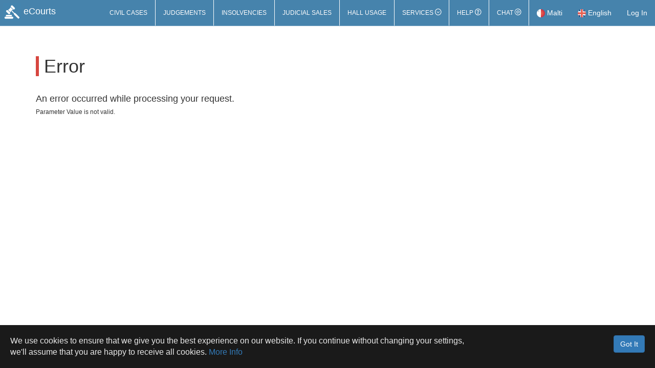

--- FILE ---
content_type: text/css
request_url: https://ecourts.gov.mt/resources/Content/datatablesPersonal.css
body_size: 2110
content:
#JudicialSalesTable tbody tr.odd {
    background-color: #eeeeee;
}
#JudicialSalesTable tbody tr.odd + .child {
    background-color: #eeeeee;
}

#JudicialSalesTable tbody tr.even + .child {
    background-color: #ffffff;
}

#JudicialSalesTable tbody tr.odd + .child [class=SecondJudicialSalesTable] tr {
    background-color: #eeeeee !important;
}

#JudicialSalesTable tbody tr.even + .child [class=SecondJudicialSalesTable] tr {
    background-color: #ffffff !important;
}


#JudicialSalesTable tbody tr.even:hover {
    background-color: #ffffff !important;
}

#JudicialSalesTable tbody tr.odd:hover {
    background-color: #eeeeee !important;
}

#JudicialSalesTable tbody tr.odd + .child:hover {
    background-color: #eeeeee !important;
}

#fixed {
    position: fixed;
    top: 0;
    right: 0;
    left: 0;
    height: 40px;
    z-index: 1;
} 

.limiter {
    border: 1px solid #ccc;
    border-collapse: collapse;
    margin: 0;
    padding: 0;
    table-layout: fixed;
    width: 100%;
}

     
.limiter th,
.limiter td {
    padding: .625em;
    text-align: center;
}


.wrapperKeyboard {
    display: grid;
    display: -ms-grid;
    grid-gap: 5px;
    grid-template-columns: repeat(6, 85px);
    -ms-grid-columns: 85px 85px 85px 85px 85px 85px; /* adjusted */

}

.boxKeyboard {
    color: #fff;
    border-radius: 3px;
    padding: 10px;
    font-size: 150%;
    text-align:center;
}
.boxKeyboard button{
    width:90%;
}

#TypeKeyword select  {
    color: #f5f5f5 !important;
}

@media screen and (max-width: 1199px) {
    #fixed {
        height: 60px;
    }

    .wrapperKeyboard {
        display: grid;
        grid-gap: 3px;
        grid-template-columns: repeat(auto-fill, minmax(62px, 1fr));
    }

    .boxKeyboard {
        color: #fff;
        border-radius: 3px;
        padding: 0px;
        font-size: 75%;
        text-align: center;
    }
}

@media only screen and (min-width: 1200px) and (max-width: 1280px) {
    .nav-item a {
        font-size: 12px !important;
    }
}

--- FILE ---
content_type: application/javascript
request_url: https://ecourts.gov.mt/Scripts/jquery.bootgrid.min.js
body_size: 24000
content:
/*! 
 * jQuery Bootgrid v1.3.1 - 09/11/2015
 * Copyright (c) 2014-2015 Rafael Staib (http://www.jquery-bootgrid.com)
 * Licensed under MIT http://www.opensource.org/licenses/MIT
 */
!function(a,b,c){"use strict";function d(a){function b(b){return c.identifier&&b[c.identifier]===a[c.identifier]}var c=this;return this.rows.contains(b)?!1:(this.rows.push(a),!0)}function e(b){var c=this.footer?this.footer.find(b):a(),d=this.header?this.header.find(b):a();return a.merge(c,d)}function f(b){return b?a.extend({},this.cachedParams,{ctx:b}):this.cachedParams}function g(){var b={current:this.current,rowCount:this.rowCount,sort:this.sortDictionary,searchPhrase:this.searchPhrase},c=this.options.post;return c=a.isFunction(c)?c():c,this.options.requestHandler(a.extend(!0,b,c))}function h(b){return"."+a.trim(b).replace(/\s+/gm,".")}function i(){var b=this.options.url;return a.isFunction(b)?b():b}function j(){this.element.trigger("initialize"+H),m.call(this),this.selection=this.options.selection&&null!=this.identifier,o.call(this),q.call(this),C.call(this),A.call(this),r.call(this),n.call(this),this.element.trigger("initialized"+H)}function k(a){this.options.highlightRows}function l(a){return a.visible}function m(){var b=this,c=this.element.find("thead > tr").first(),d=!1;c.children().each(function(){var c=a(this),e=c.data(),f={id:e.columnId,identifier:null==b.identifier&&e.identifier||!1,converter:b.options.converters[e.converter||e.type]||b.options.converters.string,text:c.text(),align:e.align||"left",headerAlign:e.headerAlign||"left",cssClass:e.cssClass||"",headerCssClass:e.headerCssClass||"",formatter:b.options.formatters[e.formatter]||null,order:d||"asc"!==e.order&&"desc"!==e.order?null:e.order,searchable:!(e.searchable===!1),sortable:!(e.sortable===!1),visible:!(e.visible===!1),visibleInSelection:!(e.visibleInSelection===!1),width:a.isNumeric(e.width)?e.width+"px":"string"==typeof e.width?e.width:null};b.columns.push(f),null!=f.order&&(b.sortDictionary[f.id]=f.order),f.identifier&&(b.identifier=f.id,b.converter=f.converter),b.options.multiSort||null===f.order||(d=!0)})}function n(){function c(a){for(var b,c=new RegExp(e.searchPhrase,e.options.caseSensitive?"g":"gi"),d=0;d<e.columns.length;d++)if(b=e.columns[d],b.searchable&&b.visible&&b.converter.to(a[b.id]).search(c)>-1)return!0;return!1}function d(a,b){e.currentRows=a,p.call(e,b),e.options.keepSelection||(e.selectedRows=[]),y.call(e,a),t.call(e),v.call(e),e.element._bgBusyAria(!1).trigger("loaded"+H)}var e=this;if(this.element._bgBusyAria(!0).trigger("load"+H),F.call(this),this.options.ajax){var f=g.call(this),h=i.call(this);if(null==h||"string"!=typeof h||0===h.length)throw new Error("Url setting must be a none empty string or a function that returns one.");this.xqr&&this.xqr.abort();var j={url:h,data:f,success:function(b){e.xqr=null,"string"==typeof b&&(b=a.parseJSON(b)),b=e.options.responseHandler(b),e.current=b.current,d(b.rows,b.total)},error:function(a,b,c){e.xqr=null,"abort"!==b&&(u.call(e),e.element._bgBusyAria(!1).trigger("loaded"+H))}};j=a.extend(this.options.ajaxSettings,j),this.xqr=a.ajax(j)}else{var k=this.searchPhrase.length>0?this.rows.where(c):this.rows,l=k.length;-1!==this.rowCount&&(k=k.page(this.current,this.rowCount)),b.setTimeout(function(){d(k,l)},10)}}function o(){if(!this.options.ajax){var b=this,c=this.element.find("tbody > tr");c.each(function(){var c=a(this),e=c.children("td"),f={};a.each(b.columns,function(a,b){f[b.id]=b.converter.from(e.eq(a).text())}),d.call(b,f)}),p.call(this,this.rows.length),G.call(this)}}function p(a){this.total=a,this.totalPages=-1===this.rowCount?1:Math.ceil(this.total/this.rowCount)}function q(){var b=this.options.templates,c=this.element.parent().hasClass(this.options.css.responsiveTable)?this.element.parent():this.element;this.element.addClass(this.options.css.table),0===this.element.children("tbody").length&&this.element.append(b.body),1&this.options.navigation&&(this.header=a(b.header.resolve(f.call(this,{id:this.element._bgId()+"-header"}))),c.before(this.header)),2&this.options.navigation&&(this.footer=a(b.footer.resolve(f.call(this,{id:this.element._bgId()+"-footer"}))),c.after(this.footer))}function r(){if(0!==this.options.navigation){var b=this.options.css,c=h(b.actions),d=e.call(this,c);if(d.length>0){var g=this,i=this.options.templates,j=a(i.actions.resolve(f.call(this)));if(this.options.ajax){var k=i.icon.resolve(f.call(this,{iconCss:b.iconRefresh})),l=a(i.actionButton.resolve(f.call(this,{content:k,text:this.options.labels.refresh}))).on("click"+H,function(a){a.stopPropagation(),g.current=1,n.call(g)});j.append(l)}x.call(this,j),s.call(this,j),E.call(this,d,j)}}}function s(b){if(this.options.columnSelection&&this.columns.length>1){var c=this,d=this.options.css,e=this.options.templates,g=e.icon.resolve(f.call(this,{iconCss:d.iconColumns})),i=a(e.actionDropDown.resolve(f.call(this,{content:g}))),j=h(d.dropDownItem),k=h(d.dropDownItemCheckbox),m=h(d.dropDownMenuItems);a.each(this.columns,function(b,g){if(g.visibleInSelection){var o=a(e.actionDropDownCheckboxItem.resolve(f.call(c,{name:g.id,label:g.text,checked:g.visible}))).on("click"+H,j,function(b){b.stopPropagation();var d=a(this),e=d.find(k);if(!e.prop("disabled")){g.visible=e.prop("checked");var f=c.columns.where(l).length>1;d.parents(m).find(j+":has("+k+":checked)")._bgEnableAria(f).find(k)._bgEnableField(f),c.element.find("tbody").empty(),C.call(c),n.call(c)}});i.find(h(d.dropDownMenuItems)).append(o)}}),b.append(i)}}function t(){if(0!==this.options.navigation){var b=h(this.options.css.infos),c=e.call(this,b);if(c.length>0){var d=this.current*this.rowCount,g=a(this.options.templates.infos.resolve(f.call(this,{end:0===this.total||-1===d||d>this.total?this.total:d,start:0===this.total?0:d-this.rowCount+1,total:this.total})));E.call(this,c,g)}}}function u(){var a=this.element.children("tbody").first(),b=this.options.templates,c=this.columns.where(l).length;this.selection&&(c+=1),a.html(b.noResults.resolve(f.call(this,{columns:c})))}function v(){if(0!==this.options.navigation){var b=h(this.options.css.pagination),c=e.call(this,b)._bgShowAria(-1!==this.rowCount);if(-1!==this.rowCount&&c.length>0){var d=this.options.templates,g=this.current,i=this.totalPages,j=a(d.pagination.resolve(f.call(this))),k=i-g,l=-1*(this.options.padding-g),m=k>=this.options.padding?Math.max(l,1):Math.max(l-this.options.padding+k,1),n=2*this.options.padding+1,o=i>=n?n:i;w.call(this,j,"first","&laquo;","first")._bgEnableAria(g>1),w.call(this,j,"prev","&lt;","prev")._bgEnableAria(g>1);for(var p=0;o>p;p++){var q=p+m;w.call(this,j,q,q,"page-"+q)._bgEnableAria()._bgSelectAria(q===g)}0===o&&w.call(this,j,1,1,"page-1")._bgEnableAria(!1)._bgSelectAria(),w.call(this,j,"next","&gt;","next")._bgEnableAria(i>g),w.call(this,j,"last","&raquo;","last")._bgEnableAria(i>g),E.call(this,c,j)}}}function w(b,c,d,e){var g=this,i=this.options.templates,j=this.options.css,k=f.call(this,{css:e,text:d,page:c}),l=a(i.paginationItem.resolve(k)).on("click"+H,h(j.paginationButton),function(b){b.stopPropagation(),b.preventDefault();var c=a(this),d=c.parent();if(!d.hasClass("active")&&!d.hasClass("disabled")){var e={first:1,prev:g.current-1,next:g.current+1,last:g.totalPages},f=c.data("page");g.current=e[f]||f,n.call(g)}c.trigger("blur")});return b.append(l),l}function x(b){function c(a){return-1===a?d.options.labels.all:a}var d=this,e=this.options.rowCount;if(a.isArray(e)){var g=this.options.css,i=this.options.templates,j=a(i.actionDropDown.resolve(f.call(this,{content:c(this.rowCount)}))),k=h(g.dropDownMenu),l=h(g.dropDownMenuText),m=h(g.dropDownMenuItems),o=h(g.dropDownItemButton);a.each(e,function(b,e){var g=a(i.actionDropDownItem.resolve(f.call(d,{text:c(e),action:e})))._bgSelectAria(e===d.rowCount).on("click"+H,o,function(b){b.preventDefault();var e=a(this),f=e.data("action");f!==d.rowCount&&(d.current=1,d.rowCount=f,e.parents(m).children().each(function(){var b=a(this),c=b.find(o).data("action");b._bgSelectAria(c===f)}),e.parents(k).find(l).text(c(f)),n.call(d))});j.find(m).append(g)}),b.append(j)}}function y(b){if(b.length>0){var c=this,d=this.options.css,e=this.options.templates,g=this.element.children("tbody").first(),i=!0,j="";a.each(b,function(b,g){var h="",k=' data-row-id="'+(null==c.identifier?b:g[c.identifier])+'"',l="";if(c.selection){var m=-1!==a.inArray(g[c.identifier],c.selectedRows),n=e.select.resolve(f.call(c,{type:"checkbox",value:g[c.identifier],checked:m}));h+=e.cell.resolve(f.call(c,{content:n,css:d.selectCell})),i=i&&m,m&&(l+=d.selected,k+=' aria-selected="true"')}var o=null!=g.status&&c.options.statusMapping[g.status];o&&(l+=o),a.each(c.columns,function(b,i){if(i.visible){var j=a.isFunction(i.formatter)?i.formatter.call(c,i,g):i.converter.to(g[i.id]),k=i.cssClass.length>0?" "+i.cssClass:"";h+=e.cell.resolve(f.call(c,{content:null==j||""===j?"&nbsp;":j,css:("right"===i.align?d.right:"center"===i.align?d.center:d.left)+k,style:null==i.width?"":"width:"+i.width+";"}))}}),l.length>0&&(k+=' class="'+l+'"'),j+=e.row.resolve(f.call(c,{attr:k,cells:h}))}),c.element.find("thead "+h(c.options.css.selectBox)).prop("checked",i),g.html(j),z.call(this,g)}else u.call(this)}function z(b){var c=this,d=h(this.options.css.selectBox);this.selection&&b.off("click"+H,d).on("click"+H,d,function(b){b.stopPropagation();var d=a(this),e=c.converter.from(d.val());d.prop("checked")?c.select([e]):c.deselect([e])}),b.off("click"+H,"> tr").on("click"+H,"> tr",function(b){b.stopPropagation();var d=a(this),e=null==c.identifier?d.data("row-id"):c.converter.from(d.data("row-id")+""),f=null==c.identifier?c.currentRows[e]:c.currentRows.first(function(a){return a[c.identifier]===e});c.selection&&c.options.rowSelect&&(d.hasClass(c.options.css.selected)?c.deselect([e]):c.select([e])),c.element.trigger("click"+H,[c.columns,f])})}function A(){if(0!==this.options.navigation){var c=this.options.css,d=h(c.search),g=e.call(this,d);if(g.length>0){var i=this,j=this.options.templates,k=null,l="",m=h(c.searchField),n=a(j.search.resolve(f.call(this))),o=n.is(m)?n:n.find(m);o.on("keyup"+H,function(c){c.stopPropagation();var d=a(this).val();(l!==d||13===c.which&&""!==d)&&(l=d,(13===c.which||0===d.length||d.length>=i.options.searchSettings.characters)&&(b.clearTimeout(k),k=b.setTimeout(function(){B.call(i,d)},i.options.searchSettings.delay)))}),E.call(this,g,n)}}}function B(a){this.searchPhrase!==a&&(this.current=1,this.searchPhrase=a,n.call(this))}function C(){var b=this,c=this.element.find("thead > tr"),d=this.options.css,e=this.options.templates,g="",i=this.options.sorting;if(this.selection){var j=this.options.multiSelect?e.select.resolve(f.call(b,{type:"checkbox",value:"all"})):"";g+=e.rawHeaderCell.resolve(f.call(b,{content:j,css:d.selectCell}))}if(a.each(this.columns,function(a,c){if(c.visible){var h=b.sortDictionary[c.id],j=i&&h&&"asc"===h?d.iconUp:i&&h&&"desc"===h?d.iconDown:"",k=e.icon.resolve(f.call(b,{iconCss:j})),l=c.headerAlign,m=c.headerCssClass.length>0?" "+c.headerCssClass:"";g+=e.headerCell.resolve(f.call(b,{column:c,icon:k,sortable:i&&c.sortable&&d.sortable||"",css:("right"===l?d.right:"center"===l?d.center:d.left)+m,style:null==c.width?"":"width:"+c.width+";"}))}}),c.html(g),i){var k=h(d.sortable);c.off("click"+H,k).on("click"+H,k,function(c){c.preventDefault(),D.call(b,a(this)),G.call(b),n.call(b)})}if(this.selection&&this.options.multiSelect){var l=h(d.selectBox);c.off("click"+H,l).on("click"+H,l,function(c){c.stopPropagation(),a(this).prop("checked")?b.select():b.deselect()})}}function D(a){var b=this.options.css,c=h(b.icon),d=a.data("column-id")||a.parents("th").first().data("column-id"),e=this.sortDictionary[d],f=a.find(c);if(this.options.multiSort||(a.parents("tr").first().find(c).removeClass(b.iconDown+" "+b.iconUp),this.sortDictionary={}),e&&"asc"===e)this.sortDictionary[d]="desc",f.removeClass(b.iconUp).addClass(b.iconDown);else if(e&&"desc"===e)if(this.options.multiSort){var g={};for(var i in this.sortDictionary)i!==d&&(g[i]=this.sortDictionary[i]);this.sortDictionary=g,f.removeClass(b.iconDown)}else this.sortDictionary[d]="asc",f.removeClass(b.iconDown).addClass(b.iconUp);else this.sortDictionary[d]="asc",f.addClass(b.iconUp)}function E(b,c){b.each(function(b,d){a(d).before(c.clone(!0)).remove()})}function F(){var a=this;b.setTimeout(function(){if("true"===a.element._bgAria("busy")){var b=a.options.templates,c=a.element.children("thead").first(),d=a.element.children("tbody").first(),e=d.find("tr > td").first(),g=a.element.height()-c.height()-(e.height()+20),h=a.columns.where(l).length;a.selection&&(h+=1),d.html(b.loading.resolve(f.call(a,{columns:h}))),-1!==a.rowCount&&g>0&&d.find("tr > td").css("padding","20px 0 "+g+"px")}},250)}function G(){function a(c,d,e){function f(a){return"asc"===h.order?a:-1*a}e=e||0;var g=e+1,h=b[e];return c[h.id]>d[h.id]?f(1):c[h.id]<d[h.id]?f(-1):b.length>g?a(c,d,g):0}var b=[];if(!this.options.ajax){for(var c in this.sortDictionary)(this.options.multiSort||0===b.length)&&b.push({id:c,order:this.sortDictionary[c]});b.length>0&&this.rows.sort(a)}}var H=".rs.jquery.bootgrid",I=function(b,c){this.element=a(b),this.origin=this.element.clone(),this.options=a.extend(!0,{},I.defaults,this.element.data(),c);var d=this.options.rowCount=this.element.data().rowCount||c.rowCount||this.options.rowCount;this.columns=[],this.current=1,this.currentRows=[],this.identifier=null,this.selection=!1,this.converter=null,this.rowCount=a.isArray(d)?d[0]:d,this.rows=[],this.searchPhrase="",this.selectedRows=[],this.sortDictionary={},this.total=0,this.totalPages=0,this.cachedParams={lbl:this.options.labels,css:this.options.css,ctx:{}},this.header=null,this.footer=null,this.xqr=null};if(I.defaults={navigation:3,padding:2,columnSelection:!0,rowCount:[10,25,50,-1],selection:!1,multiSelect:!1,rowSelect:!1,keepSelection:!1,highlightRows:!1,sorting:!0,multiSort:!1,searchSettings:{delay:250,characters:1},ajax:!1,ajaxSettings:{method:"POST"},post:{},url:"",caseSensitive:!0,requestHandler:function(a){return a},responseHandler:function(a){return a},converters:{numeric:{from:function(a){return+a},to:function(a){return a+""}},string:{from:function(a){return a},to:function(a){return a}}},css:{actions:"actions btn-group",center:"text-center",columnHeaderAnchor:"column-header-anchor",columnHeaderText:"text",dropDownItem:"dropdown-item",dropDownItemButton:"dropdown-item-button",dropDownItemCheckbox:"dropdown-item-checkbox",dropDownMenu:"dropdown btn-group",dropDownMenuItems:"dropdown-menu pull-right",dropDownMenuText:"dropdown-text",footer:"bootgrid-footer container-fluid",header:"bootgrid-header container-fluid",icon:"icon glyphicon",iconColumns:"glyphicon-th-list",iconDown:"glyphicon-chevron-down",iconRefresh:"glyphicon-refresh",iconSearch:"glyphicon-search",iconUp:"glyphicon-chevron-up",infos:"infos",left:"text-left",pagination:"pagination",paginationButton:"button",responsiveTable:"table-responsive",right:"text-right",search:"search form-group",searchField:"search-field form-control",selectBox:"select-box",selectCell:"select-cell",selected:"active",sortable:"sortable",table:"bootgrid-table table"},formatters:{},labels:{all:"All",infos:"Showing {{ctx.start}} to {{ctx.end}} of {{ctx.total}} entries",loading:"Loading...",noResults:"No results found!",refresh:"Refresh",search:"Search"},statusMapping:{0:"success",1:"info",2:"warning",3:"danger"},templates:{actionButton:'<button class="btn btn-default" type="button" title="{{ctx.text}}">{{ctx.content}}</button>',actionDropDown:'<div class="{{css.dropDownMenu}}"><button class="btn btn-default dropdown-toggle" type="button" data-toggle="dropdown"><span class="{{css.dropDownMenuText}}">{{ctx.content}}</span> <span class="caret"></span></button><ul class="{{css.dropDownMenuItems}}" role="menu"></ul></div>',actionDropDownItem:'<li><a data-action="{{ctx.action}}" class="{{css.dropDownItem}} {{css.dropDownItemButton}}">{{ctx.text}}</a></li>',actionDropDownCheckboxItem:'<li><label class="{{css.dropDownItem}}"><input name="{{ctx.name}}" type="checkbox" value="1" class="{{css.dropDownItemCheckbox}}" {{ctx.checked}} /> {{ctx.label}}</label></li>',actions:'<div class="{{css.actions}}"></div>',body:"<tbody></tbody>",cell:'<td class="{{ctx.css}}" style="{{ctx.style}}">{{ctx.content}}</td>',footer:'<div id="{{ctx.id}}" class="{{css.footer}}"><div class="row"><div class="col-sm-6"><p class="{{css.pagination}}"></p></div><div class="col-sm-6 infoBar"><p class="{{css.infos}}"></p></div></div></div>',header:'<div id="{{ctx.id}}" class="{{css.header}}"><div class="row"><div class="col-sm-12 actionBar"><p class="{{css.search}}"></p><p class="{{css.actions}}"></p></div></div></div>',headerCell:'<th data-column-id="{{ctx.column.id}}" class="{{ctx.css}}" style="{{ctx.style}}"><a href="javascript:void(0);" class="{{css.columnHeaderAnchor}} {{ctx.sortable}}"><span class="{{css.columnHeaderText}}">{{ctx.column.text}}</span>{{ctx.icon}}</a></th>',icon:'<span class="{{css.icon}} {{ctx.iconCss}}"></span>',infos:'<div class="{{css.infos}}">{{lbl.infos}}</div>',loading:'<tr><td colspan="{{ctx.columns}}" class="loading">{{lbl.loading}}</td></tr>',noResults:'<tr><td colspan="{{ctx.columns}}" class="no-results">{{lbl.noResults}}</td></tr>',pagination:'<ul class="{{css.pagination}}"></ul>',paginationItem:'<li class="{{ctx.css}}"><a data-page="{{ctx.page}}" class="{{css.paginationButton}}">{{ctx.text}}</a></li>',rawHeaderCell:'<th class="{{ctx.css}}">{{ctx.content}}</th>',row:"<tr{{ctx.attr}}>{{ctx.cells}}</tr>",search:'<div class="{{css.search}}"><div class="input-group"><span class="{{css.icon}} input-group-addon {{css.iconSearch}}"></span> <input type="text" class="{{css.searchField}}" placeholder="{{lbl.search}}" /></div></div>',select:'<input name="select" type="{{ctx.type}}" class="{{css.selectBox}}" value="{{ctx.value}}" {{ctx.checked}} />'}},I.prototype.append=function(a){if(this.options.ajax);else{for(var b=[],c=0;c<a.length;c++)d.call(this,a[c])&&b.push(a[c]);G.call(this),k.call(this,b),n.call(this),this.element.trigger("appended"+H,[b])}return this},I.prototype.clear=function(){if(this.options.ajax);else{var b=a.extend([],this.rows);this.rows=[],this.current=1,this.total=0,n.call(this),this.element.trigger("cleared"+H,[b])}return this},I.prototype.destroy=function(){return a(b).off(H),1&this.options.navigation&&this.header.remove(),2&this.options.navigation&&this.footer.remove(),this.element.before(this.origin).remove(),this},I.prototype.reload=function(){return this.current=1,n.call(this),this},I.prototype.remove=function(a){if(null!=this.identifier){if(this.options.ajax);else{a=a||this.selectedRows;for(var b,c=[],d=0;d<a.length;d++){b=a[d];for(var e=0;e<this.rows.length;e++)if(this.rows[e][this.identifier]===b){c.push(this.rows[e]),this.rows.splice(e,1);break}}this.current=1,n.call(this),this.element.trigger("removed"+H,[c])}}return this},I.prototype.search=function(a){if(a=a||"",this.searchPhrase!==a){var b=h(this.options.css.searchField),c=e.call(this,b);c.val(a)}return B.call(this,a),this},I.prototype.select=function(b){if(this.selection){b=b||this.currentRows.propValues(this.identifier);for(var c,d,e=[];b.length>0&&(this.options.multiSelect||1!==e.length);)if(c=b.pop(),-1===a.inArray(c,this.selectedRows))for(d=0;d<this.currentRows.length;d++)if(this.currentRows[d][this.identifier]===c){e.push(this.currentRows[d]),this.selectedRows.push(c);break}if(e.length>0){var f=h(this.options.css.selectBox),g=this.selectedRows.length>=this.currentRows.length;for(d=0;!this.options.keepSelection&&g&&d<this.currentRows.length;)g=-1!==a.inArray(this.currentRows[d++][this.identifier],this.selectedRows);for(this.element.find("thead "+f).prop("checked",g),this.options.multiSelect||this.element.find("tbody > tr "+f+":checked").trigger("click"+H),d=0;d<this.selectedRows.length;d++)this.element.find('tbody > tr[data-row-id="'+this.selectedRows[d]+'"]').addClass(this.options.css.selected)._bgAria("selected","true").find(f).prop("checked",!0);this.element.trigger("selected"+H,[e])}}return this},I.prototype.deselect=function(b){if(this.selection){b=b||this.currentRows.propValues(this.identifier);for(var c,d,e,f=[];b.length>0;)if(c=b.pop(),e=a.inArray(c,this.selectedRows),-1!==e)for(d=0;d<this.currentRows.length;d++)if(this.currentRows[d][this.identifier]===c){f.push(this.currentRows[d]),this.selectedRows.splice(e,1);break}if(f.length>0){var g=h(this.options.css.selectBox);for(this.element.find("thead "+g).prop("checked",!1),d=0;d<f.length;d++)this.element.find('tbody > tr[data-row-id="'+f[d][this.identifier]+'"]').removeClass(this.options.css.selected)._bgAria("selected","false").find(g).prop("checked",!1);this.element.trigger("deselected"+H,[f])}}return this},I.prototype.sort=function(b){var c=b?a.extend({},b):{};return c===this.sortDictionary?this:(this.sortDictionary=c,C.call(this),G.call(this),n.call(this),this)},I.prototype.getColumnSettings=function(){return a.merge([],this.columns)},I.prototype.getCurrentPage=function(){return this.current},I.prototype.getCurrentRows=function(){return a.merge([],this.currentRows)},I.prototype.getRowCount=function(){return this.rowCount},I.prototype.getSearchPhrase=function(){return this.searchPhrase},I.prototype.getSelectedRows=function(){return a.merge([],this.selectedRows)},I.prototype.getSortDictionary=function(){return a.extend({},this.sortDictionary)},I.prototype.getTotalPageCount=function(){return this.totalPages},I.prototype.getTotalRowCount=function(){return this.total},a.fn.extend({_bgAria:function(a,b){return b?this.attr("aria-"+a,b):this.attr("aria-"+a)},_bgBusyAria:function(a){return null==a||a?this._bgAria("busy","true"):this._bgAria("busy","false")},_bgRemoveAria:function(a){return this.removeAttr("aria-"+a)},_bgEnableAria:function(a){return null==a||a?this.removeClass("disabled")._bgAria("disabled","false"):this.addClass("disabled")._bgAria("disabled","true")},_bgEnableField:function(a){return null==a||a?this.removeAttr("disabled"):this.attr("disabled","disable")},_bgShowAria:function(a){return null==a||a?this.show()._bgAria("hidden","false"):this.hide()._bgAria("hidden","true")},_bgSelectAria:function(a){return null==a||a?this.addClass("active")._bgAria("selected","true"):this.removeClass("active")._bgAria("selected","false")},_bgId:function(a){return a?this.attr("id",a):this.attr("id")}}),!String.prototype.resolve){var J={checked:function(a){return"boolean"==typeof a?a?'checked="checked"':"":a}};String.prototype.resolve=function(b,c){var d=this;return a.each(b,function(b,e){if(null!=e&&"function"!=typeof e)if("object"==typeof e){var f=c?a.extend([],c):[];f.push(b),d=d.resolve(e,f)+""}else{J&&J[b]&&"function"==typeof J[b]&&(e=J[b](e)),b=c?c.join(".")+"."+b:b;var g=new RegExp("\\{\\{"+b+"\\}\\}","gm");d=d.replace(g,e.replace?e.replace(/\$/gi,"&#36;"):e)}}),d}}Array.prototype.first||(Array.prototype.first=function(a){for(var b=0;b<this.length;b++){var c=this[b];if(a(c))return c}return null}),Array.prototype.contains||(Array.prototype.contains=function(a){for(var b=0;b<this.length;b++){var c=this[b];if(a(c))return!0}return!1}),Array.prototype.page||(Array.prototype.page=function(a,b){var c=(a-1)*b,d=c+b;return this.length>c?this.length>d?this.slice(c,d):this.slice(c):[]}),Array.prototype.where||(Array.prototype.where=function(a){for(var b=[],c=0;c<this.length;c++){var d=this[c];a(d)&&b.push(d)}return b}),Array.prototype.propValues||(Array.prototype.propValues=function(a){for(var b=[],c=0;c<this.length;c++)b.push(this[c][a]);return b});var K=a.fn.bootgrid;a.fn.bootgrid=function(b){var c=Array.prototype.slice.call(arguments,1),d=null,e=this.each(function(e){var f=a(this),g=f.data(H),h="object"==typeof b&&b;if((g||"destroy"!==b)&&(g||(f.data(H,g=new I(this,h)),j.call(g)),"string"==typeof b))if(0===b.indexOf("get")&&0===e)d=g[b].apply(g,c);else if(0!==b.indexOf("get"))return g[b].apply(g,c)});return"string"==typeof b&&0===b.indexOf("get")?d:e},a.fn.bootgrid.Constructor=I,a.fn.bootgrid.noConflict=function(){return a.fn.bootgrid=K,this},a('[data-toggle="bootgrid"]').bootgrid()}(jQuery,window);